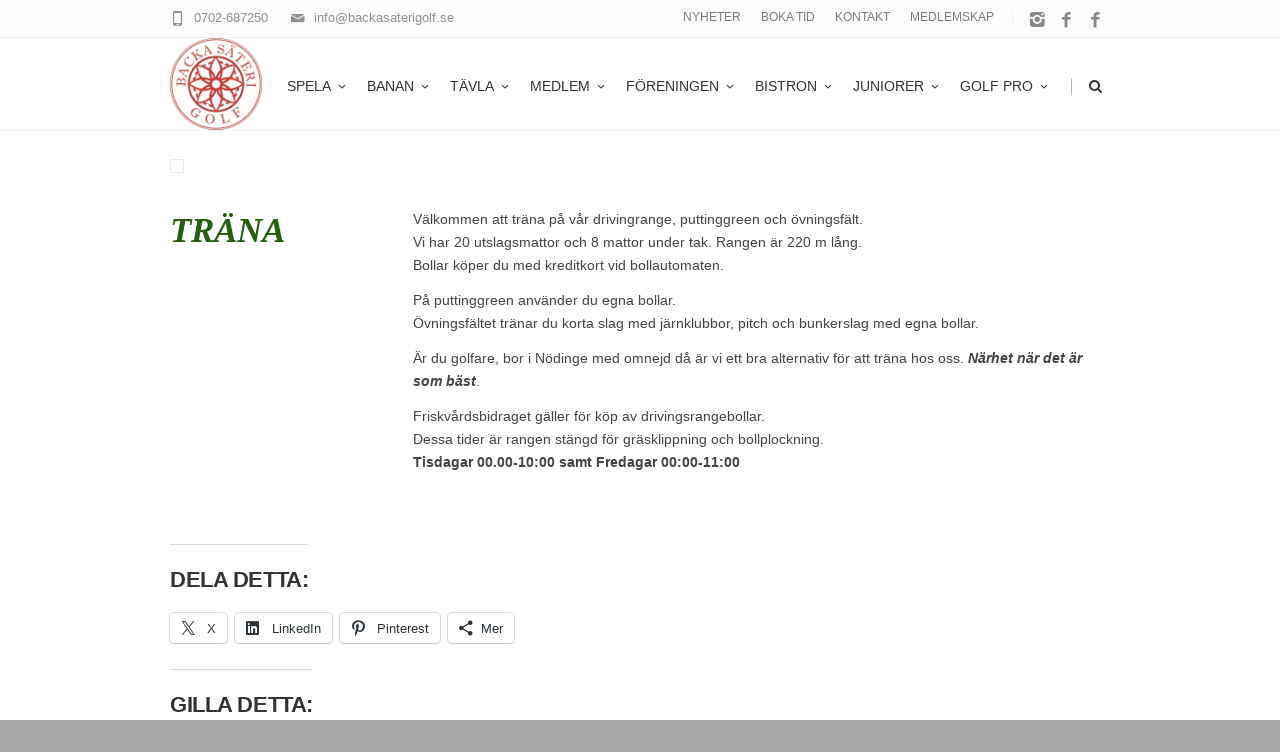

--- FILE ---
content_type: text/html; charset=UTF-8
request_url: https://backasaterigolf.se/spela/traningsomrade/
body_size: 12525
content:
<!DOCTYPE html>
<!--[if IE 7]>
<html class="ie ie7" lang="sv-SE">
<![endif]-->
<!--[if IE 8]>
<html class="ie ie8" lang="sv-SE">
<![endif]-->
<!--[if !(IE 7) | !(IE 8)  ]><!-->
<html lang="sv-SE">
<!--<![endif]-->
<head>

	<!-- Basic Page Needs
  ================================================== -->
	<meta charset="UTF-8">

	<!-- Mobile Specific Metas
	================================================== -->
			<meta name="viewport" content="width=device-width, initial-scale=1, maximum-scale=1">
		
	
		

	<title>TRÄNINGSOMRÅDE &#8211; Backa Säteri Golf</title>
<meta name='robots' content='max-image-preview:large' />
<link rel='dns-prefetch' href='//stats.wp.com' />
<link rel='dns-prefetch' href='//fonts.googleapis.com' />
<link rel='dns-prefetch' href='//use.fontawesome.com' />
<link rel='dns-prefetch' href='//widgets.wp.com' />
<link rel='dns-prefetch' href='//s0.wp.com' />
<link rel='dns-prefetch' href='//0.gravatar.com' />
<link rel='dns-prefetch' href='//1.gravatar.com' />
<link rel='dns-prefetch' href='//2.gravatar.com' />
<link rel='preconnect' href='//i0.wp.com' />
<link rel='preconnect' href='//c0.wp.com' />
<link rel="alternate" type="application/rss+xml" title="Backa Säteri Golf &raquo; Webbflöde" href="https://backasaterigolf.se/feed/" />
<link rel="alternate" type="application/rss+xml" title="Backa Säteri Golf &raquo; Kommentarsflöde" href="https://backasaterigolf.se/comments/feed/" />
<link rel="alternate" title="oEmbed (JSON)" type="application/json+oembed" href="https://backasaterigolf.se/wp-json/oembed/1.0/embed?url=https%3A%2F%2Fbackasaterigolf.se%2Fspela%2Ftraningsomrade%2F" />
<link rel="alternate" title="oEmbed (XML)" type="text/xml+oembed" href="https://backasaterigolf.se/wp-json/oembed/1.0/embed?url=https%3A%2F%2Fbackasaterigolf.se%2Fspela%2Ftraningsomrade%2F&#038;format=xml" />
<style id='wp-img-auto-sizes-contain-inline-css' type='text/css'>
img:is([sizes=auto i],[sizes^="auto," i]){contain-intrinsic-size:3000px 1500px}
/*# sourceURL=wp-img-auto-sizes-contain-inline-css */
</style>
<style id='classic-theme-styles-inline-css' type='text/css'>
.wp-block-button__link{background-color:#32373c;border-radius:9999px;box-shadow:none;color:#fff;font-size:1.125em;padding:calc(.667em + 2px) calc(1.333em + 2px);text-decoration:none}.wp-block-file__button{background:#32373c;color:#fff}.wp-block-accordion-heading{margin:0}.wp-block-accordion-heading__toggle{background-color:inherit!important;color:inherit!important}.wp-block-accordion-heading__toggle:not(:focus-visible){outline:none}.wp-block-accordion-heading__toggle:focus,.wp-block-accordion-heading__toggle:hover{background-color:inherit!important;border:none;box-shadow:none;color:inherit;padding:var(--wp--preset--spacing--20,1em) 0;text-decoration:none}.wp-block-accordion-heading__toggle:focus-visible{outline:auto;outline-offset:0}
/*# sourceURL=https://backasaterigolf.se/wp-content/plugins/gutenberg/build/styles/block-library/classic.min.css */
</style>
<link rel='stylesheet' id='wpo_min-header-0-css' href='https://backasaterigolf.se/wp-content/cache/wpo-minify/1767352351/assets/wpo-minify-header-ceab1a29.min.css' type='text/css' media='all' />
<link rel='stylesheet' id='jetpack_likes-css' href='https://c0.wp.com/p/jetpack/15.4/modules/likes/style.css' type='text/css' media='all' />
<link rel='stylesheet' id='wpo_min-header-2-css' href='https://backasaterigolf.se/wp-content/cache/wpo-minify/1767352351/assets/wpo-minify-header-596a492b.min.css' type='text/css' media='all' />
<link rel='stylesheet' id='sharedaddy-css' href='https://c0.wp.com/p/jetpack/15.4/modules/sharedaddy/sharing.css' type='text/css' media='all' />
<link rel='stylesheet' id='social-logos-css' href='https://c0.wp.com/p/jetpack/15.4/_inc/social-logos/social-logos.min.css' type='text/css' media='all' />
<script type="text/javascript" src="https://c0.wp.com/c/6.9/wp-includes/js/jquery/jquery.min.js" id="jquery-core-js"></script>
<script type="text/javascript" src="https://c0.wp.com/c/6.9/wp-includes/js/jquery/jquery-migrate.min.js" id="jquery-migrate-js"></script>
<script type="text/javascript" src="https://backasaterigolf.se/wp-content/cache/wpo-minify/1767352351/assets/wpo-minify-header-cb6b1012.min.js" id="wpo_min-header-0-js"></script>
<script type="text/javascript" id="wpo_min-header-3-js-extra">
/* <![CDATA[ */
var lvca_settings = {"mobile_width":"780","custom_css":""};
var bocJSParams = {"boc_is_mobile_device":"","boc_theme_url":"https://backasaterigolf.se/wp-content/themes/fortuna","header_height":"92","sticky_header":"1","submenu_arrow_effect":"1","mm_bordered_columns":"1","transparent_header":"0","fixed_footer":"0","boc_submenu_animation_effect":"sub_fade_in"};
//# sourceURL=wpo_min-header-3-js-extra
/* ]]> */
</script>
<script type="text/javascript" src="https://backasaterigolf.se/wp-content/cache/wpo-minify/1767352351/assets/wpo-minify-header-92e4c214.min.js" id="wpo_min-header-3-js"></script>
<script></script><link rel="https://api.w.org/" href="https://backasaterigolf.se/wp-json/" /><link rel="alternate" title="JSON" type="application/json" href="https://backasaterigolf.se/wp-json/wp/v2/pages/104" /><link rel="EditURI" type="application/rsd+xml" title="RSD" href="https://backasaterigolf.se/xmlrpc.php?rsd" />
<meta name="generator" content="WordPress 6.9" />
<link rel="canonical" href="https://backasaterigolf.se/spela/traningsomrade/" />
<link rel='shortlink' href='https://backasaterigolf.se/?p=104' />
        <script type="text/javascript">
            (function () {
                window.lvca_fs = {can_use_premium_code: false};
            })();
        </script>
        	<style>img#wpstats{display:none}</style>
		<meta name="generator" content="Powered by WPBakery Page Builder - drag and drop page builder for WordPress."/>
<meta name="generator" content="Powered by Slider Revolution 6.7.40 - responsive, Mobile-Friendly Slider Plugin for WordPress with comfortable drag and drop interface." />

<!-- Jetpack Open Graph Tags -->
<meta property="og:type" content="article" />
<meta property="og:title" content="TRÄNINGSOMRÅDE" />
<meta property="og:url" content="https://backasaterigolf.se/spela/traningsomrade/" />
<meta property="og:description" content="Besök inlägget om du vill veta mer." />
<meta property="article:published_time" content="2021-06-17T01:52:53+00:00" />
<meta property="article:modified_time" content="2025-04-19T09:59:19+00:00" />
<meta property="og:site_name" content="Backa Säteri Golf" />
<meta property="og:image" content="https://i0.wp.com/backasaterigolf.se/wp-content/uploads/2021/10/BSG-logo-e1636143813502.jpg?fit=200%2C200&#038;ssl=1" />
<meta property="og:image:width" content="200" />
<meta property="og:image:height" content="200" />
<meta property="og:image:alt" content="" />
<meta property="og:locale" content="sv_SE" />
<meta name="twitter:text:title" content="TRÄNINGSOMRÅDE" />
<meta name="twitter:image" content="https://i0.wp.com/backasaterigolf.se/wp-content/uploads/2021/10/BackaSaterGolflogga.webb_.transp-56px.jpg?fit=54%2C54&amp;ssl=1" />
<meta name="twitter:card" content="summary" />
<meta name="twitter:description" content="Besök inlägget om du vill veta mer." />

<!-- End Jetpack Open Graph Tags -->
<link rel="icon" href="https://i0.wp.com/backasaterigolf.se/wp-content/uploads/2021/10/BackaSaterGolflogga.webb_.transp-56px.jpg?fit=32%2C32&#038;ssl=1" sizes="32x32" />
<link rel="icon" href="https://i0.wp.com/backasaterigolf.se/wp-content/uploads/2021/10/BackaSaterGolflogga.webb_.transp-56px.jpg?fit=54%2C54&#038;ssl=1" sizes="192x192" />
<link rel="apple-touch-icon" href="https://i0.wp.com/backasaterigolf.se/wp-content/uploads/2021/10/BackaSaterGolflogga.webb_.transp-56px.jpg?fit=54%2C54&#038;ssl=1" />
<meta name="msapplication-TileImage" content="https://i0.wp.com/backasaterigolf.se/wp-content/uploads/2021/10/BackaSaterGolflogga.webb_.transp-56px.jpg?fit=54%2C54&#038;ssl=1" />
<script data-jetpack-boost="ignore">function setREVStartSize(e){
			//window.requestAnimationFrame(function() {
				window.RSIW = window.RSIW===undefined ? window.innerWidth : window.RSIW;
				window.RSIH = window.RSIH===undefined ? window.innerHeight : window.RSIH;
				try {
					var pw = document.getElementById(e.c).parentNode.offsetWidth,
						newh;
					pw = pw===0 || isNaN(pw) || (e.l=="fullwidth" || e.layout=="fullwidth") ? window.RSIW : pw;
					e.tabw = e.tabw===undefined ? 0 : parseInt(e.tabw);
					e.thumbw = e.thumbw===undefined ? 0 : parseInt(e.thumbw);
					e.tabh = e.tabh===undefined ? 0 : parseInt(e.tabh);
					e.thumbh = e.thumbh===undefined ? 0 : parseInt(e.thumbh);
					e.tabhide = e.tabhide===undefined ? 0 : parseInt(e.tabhide);
					e.thumbhide = e.thumbhide===undefined ? 0 : parseInt(e.thumbhide);
					e.mh = e.mh===undefined || e.mh=="" || e.mh==="auto" ? 0 : parseInt(e.mh,0);
					if(e.layout==="fullscreen" || e.l==="fullscreen")
						newh = Math.max(e.mh,window.RSIH);
					else{
						e.gw = Array.isArray(e.gw) ? e.gw : [e.gw];
						for (var i in e.rl) if (e.gw[i]===undefined || e.gw[i]===0) e.gw[i] = e.gw[i-1];
						e.gh = e.el===undefined || e.el==="" || (Array.isArray(e.el) && e.el.length==0)? e.gh : e.el;
						e.gh = Array.isArray(e.gh) ? e.gh : [e.gh];
						for (var i in e.rl) if (e.gh[i]===undefined || e.gh[i]===0) e.gh[i] = e.gh[i-1];
											
						var nl = new Array(e.rl.length),
							ix = 0,
							sl;
						e.tabw = e.tabhide>=pw ? 0 : e.tabw;
						e.thumbw = e.thumbhide>=pw ? 0 : e.thumbw;
						e.tabh = e.tabhide>=pw ? 0 : e.tabh;
						e.thumbh = e.thumbhide>=pw ? 0 : e.thumbh;
						for (var i in e.rl) nl[i] = e.rl[i]<window.RSIW ? 0 : e.rl[i];
						sl = nl[0];
						for (var i in nl) if (sl>nl[i] && nl[i]>0) { sl = nl[i]; ix=i;}
						var m = pw>(e.gw[ix]+e.tabw+e.thumbw) ? 1 : (pw-(e.tabw+e.thumbw)) / (e.gw[ix]);
						newh =  (e.gh[ix] * m) + (e.tabh + e.thumbh);
					}
					var el = document.getElementById(e.c);
					if (el!==null && el) el.style.height = newh+"px";
					el = document.getElementById(e.c+"_wrapper");
					if (el!==null && el) {
						el.style.height = newh+"px";
						el.style.display = "block";
					}
				} catch(e){
					console.log("Failure at Presize of Slider:" + e)
				}
			//});
		  };</script>
		<style type="text/css" id="wp-custom-css">
			./* Back to top */
back-to-top {
  text-align: center;
  margin-bottom: 1rem;
  font-size: 0.9rem;
  cursor: pointer;
  opacity: 0.8;
  padding: 0.5rem 0;
}

.back-to-top:hover {
  opacity: 1;
}

/* Hero section */
.hero-section {
  background-image: url("https://backasaterigolf.se/wp-content/uploads/2025/12/Sateriet-vinte.gif");
  background-size: cover;
  background-position: center;
  width: 100%;
  height: 500px;
  position: relative;
}

/* Mobilanpassning – medlemskap */
@media (max-width: 768px) {

  .membership-inner {
    gap: 1rem !important;
  }

  .membership-image {
    margin: 0 !important;
    padding: 0 !important;
  }

  .membership-image img {
    max-height: 260px;
    object-fit: cover;
  }

  .membership-text {
    margin-top: 0 !important;
  }
}

/* Tajtare mobilversion */
@media (max-width: 768px) {

  .membership-inner {
    gap: 0.5rem !important;
    padding: 0 !important;
  }

  .membership-image {
    margin: 0 !important;
    padding: 0 !important;
  }

  .membership-image img {
    max-height: 200px !important;
    object-fit: cover;
    border-radius: 6px;
  }

  .membership-text {
    margin: 0 !important;
    padding: 0 !important;
  }

  .membership-text h2 {
    font-size: 1.4rem !important;
    margin-bottom: 0.4rem !important;
  }

  .membership-text p {
    margin-bottom: 0.6rem !important;
    line-height: 1.45 !important;
    font-size: 0.95rem !important;
  }

  .membership-table th,
  .membership-table td {
    padding: 0.4rem 0.5rem !important;
    font-size: 0.9rem !important;
  }

  .membership-table {
    margin-bottom: 0.5rem !important;
  }

  .membership-cta {
    padding: 0.6rem 1.2rem !important;
    font-size: 0.95rem !important;
    margin-top: 0.5rem !important;
  }
}

/* ================================
   BACKA SÄTERI – STORYTELLING STYLE
   ================================ */

.backa-story {
  max-width: 900px;
  margin: 0 auto;
  padding: 3rem 1.5rem;
  font-family: "Georgia", serif;
  color: #2f2f2f;
  line-height: 1.7;
}

.backa-story h1,
.backa-story h2,
.backa-story h3 {
  font-family: "Georgia", serif;
  font-weight: 600;
  color: #234f32;
  margin-bottom: 1rem;
}

.backa-story.hero h1 {
  font-size: 2.4rem;
  margin-bottom: 0.5rem;
}

.backa-story.hero h3 {
  font-size: 1.4rem;
  color: #3a6b4b;
  font-weight: 400;
  margin-bottom: 1.5rem;
}

.backa-story p {
  font-size: 1.1rem;
  margin-bottom: 1.5rem;
}

.cta-buttons {
  margin-top: 2rem;
  display: flex;
  gap: 1rem;
  flex-wrap: wrap;
}

.cta-btn {
  background-color: #234f32;
  color: #ffffff;
  padding: 0.8rem 1.6rem;
  border-radius: 6px;
  text-decoration: none;
  font-size: 1rem;
  transition: background-color 0.3s ease, transform 0.2s ease;
}

.cta-btn:hover {
  background-color: #1b3f28;
  transform: translateY(-2px);
}

.backa-story.feeling,
.backa-story.partners {
  background: #f7f7f7;
  border-radius: 10px;
  padding: 3rem 2rem;
}

.backa-story.ending {
  text-align: center;
}

/* Mobilanpassning – storytelling */
@media (max-width: 768px) {
  .backa-story {
    padding: 2rem 1rem;
  }

  .backa-story.hero h1 {
    font-size: 2rem;
  }

  .cta-buttons {
    justify-content: center;
  }
}

/* ================================
   VINRÖD FOOTER
   ================================ */

#footer {
  background-color: #7A1E2C !important;
  color: #ffffff !important;
}

#footer.light {
  background-color: #7A1E2C !important;
}

#footer a {
  color: #ffffff !important;
}

#footer a:hover {
  color: #f2d6db !important;
}

#footer:before {
  background: none !important;
}
/* Större rubriker i footern */
#footer h1 {
    font-size: 1.8rem !important;
}

#footer h2 {
    font-size: 1.5rem !important;
}

#footer h3 {
    font-size: 1.3rem !important;
}

#footer h4,
#footer h5,
#footer h6 {
    font-size: 1.15rem !important;
}
/* Rubriker i footern – vita */
#footer h1,
#footer h2,
#footer h3,
#footer h4,
#footer h5,
#footer h6 {
    color: #ffffff !important;
}
#footer img {
    border-radius: 50% !important; /* gör bilden rund */
    background: transparent !important; /* tar bort vit bakgrund */
}
/* Enhetliga rubrikstorlekar */
h1 {
    font-size: 2.2rem !important;
    font-weight: 600 !important;
}

h2 {
    font-size: 1.7rem !important;
    font-weight: 600 !important;
}

h3 {
    font-size: 1.35rem !important;
    font-weight: 600 !important;
}
/* Centrera Backa Säteri-rubriken */
.backa-story.hero h1 {
    text-align: center !important;
}

/* Centrera underrubriken också */
.backa-story.hero h3 {
    text-align: center !important;
}
/* Sponsor-rad längst ned i footern */
.footer-sponsors {
    width: 100%;
    text-align: center;
    padding: 1.8rem 0;
    background-color: #7A1E2C; /* samma vinröda som footern */
    border-top: 1px solid rgba(255,255,255,0.25);
    display: flex;
    flex-wrap: wrap;
    justify-content: center;
    gap: 1.4rem 2rem;
}

.footer-sponsors img {
    height: 48px;
    width: auto;
    filter: brightness(1.1);
    transition: transform 0.2s ease, filter 0.2s ease;
}

.footer-sponsors img:hover {
    transform: scale(1.07);
    filter: brightness(1.25);
}

@media (max-width: 600px) {
    .footer-sponsors img {
        height: 34px;
    }
}
		</style>
		<noscript><style> .wpb_animate_when_almost_visible { opacity: 1; }</style></noscript>	
	
<style id='wp-block-paragraph-inline-css' type='text/css'>
.is-small-text{font-size:.875em}.is-regular-text{font-size:1em}.is-large-text{font-size:2.25em}.is-larger-text{font-size:3em}.has-drop-cap:not(:focus):first-letter{float:left;font-size:8.4em;font-style:normal;font-weight:100;line-height:.68;margin:.05em .1em 0 0;text-transform:uppercase}body.rtl .has-drop-cap:not(:focus):first-letter{float:none;margin-left:.1em}p.has-drop-cap.has-background{overflow:hidden}:root :where(p.has-background){padding:1.25em 2.375em}:where(p.has-text-color:not(.has-link-color)) a{color:inherit}p.has-text-align-left[style*="writing-mode:vertical-lr"],p.has-text-align-right[style*="writing-mode:vertical-rl"]{rotate:180deg}
/*# sourceURL=https://backasaterigolf.se/wp-content/plugins/gutenberg/build/styles/block-library/paragraph/style.min.css */
</style>
<style id='global-styles-inline-css' type='text/css'>
:root{--wp--preset--aspect-ratio--square: 1;--wp--preset--aspect-ratio--4-3: 4/3;--wp--preset--aspect-ratio--3-4: 3/4;--wp--preset--aspect-ratio--3-2: 3/2;--wp--preset--aspect-ratio--2-3: 2/3;--wp--preset--aspect-ratio--16-9: 16/9;--wp--preset--aspect-ratio--9-16: 9/16;--wp--preset--color--black: #000000;--wp--preset--color--cyan-bluish-gray: #abb8c3;--wp--preset--color--white: #ffffff;--wp--preset--color--pale-pink: #f78da7;--wp--preset--color--vivid-red: #cf2e2e;--wp--preset--color--luminous-vivid-orange: #ff6900;--wp--preset--color--luminous-vivid-amber: #fcb900;--wp--preset--color--light-green-cyan: #7bdcb5;--wp--preset--color--vivid-green-cyan: #00d084;--wp--preset--color--pale-cyan-blue: #8ed1fc;--wp--preset--color--vivid-cyan-blue: #0693e3;--wp--preset--color--vivid-purple: #9b51e0;--wp--preset--gradient--vivid-cyan-blue-to-vivid-purple: linear-gradient(135deg,rgb(6,147,227) 0%,rgb(155,81,224) 100%);--wp--preset--gradient--light-green-cyan-to-vivid-green-cyan: linear-gradient(135deg,rgb(122,220,180) 0%,rgb(0,208,130) 100%);--wp--preset--gradient--luminous-vivid-amber-to-luminous-vivid-orange: linear-gradient(135deg,rgb(252,185,0) 0%,rgb(255,105,0) 100%);--wp--preset--gradient--luminous-vivid-orange-to-vivid-red: linear-gradient(135deg,rgb(255,105,0) 0%,rgb(207,46,46) 100%);--wp--preset--gradient--very-light-gray-to-cyan-bluish-gray: linear-gradient(135deg,rgb(238,238,238) 0%,rgb(169,184,195) 100%);--wp--preset--gradient--cool-to-warm-spectrum: linear-gradient(135deg,rgb(74,234,220) 0%,rgb(151,120,209) 20%,rgb(207,42,186) 40%,rgb(238,44,130) 60%,rgb(251,105,98) 80%,rgb(254,248,76) 100%);--wp--preset--gradient--blush-light-purple: linear-gradient(135deg,rgb(255,206,236) 0%,rgb(152,150,240) 100%);--wp--preset--gradient--blush-bordeaux: linear-gradient(135deg,rgb(254,205,165) 0%,rgb(254,45,45) 50%,rgb(107,0,62) 100%);--wp--preset--gradient--luminous-dusk: linear-gradient(135deg,rgb(255,203,112) 0%,rgb(199,81,192) 50%,rgb(65,88,208) 100%);--wp--preset--gradient--pale-ocean: linear-gradient(135deg,rgb(255,245,203) 0%,rgb(182,227,212) 50%,rgb(51,167,181) 100%);--wp--preset--gradient--electric-grass: linear-gradient(135deg,rgb(202,248,128) 0%,rgb(113,206,126) 100%);--wp--preset--gradient--midnight: linear-gradient(135deg,rgb(2,3,129) 0%,rgb(40,116,252) 100%);--wp--preset--font-size--small: 13px;--wp--preset--font-size--medium: 20px;--wp--preset--font-size--large: 36px;--wp--preset--font-size--x-large: 42px;--wp--preset--spacing--20: 0.44rem;--wp--preset--spacing--30: 0.67rem;--wp--preset--spacing--40: 1rem;--wp--preset--spacing--50: 1.5rem;--wp--preset--spacing--60: 2.25rem;--wp--preset--spacing--70: 3.38rem;--wp--preset--spacing--80: 5.06rem;--wp--preset--shadow--natural: 6px 6px 9px rgba(0, 0, 0, 0.2);--wp--preset--shadow--deep: 12px 12px 50px rgba(0, 0, 0, 0.4);--wp--preset--shadow--sharp: 6px 6px 0px rgba(0, 0, 0, 0.2);--wp--preset--shadow--outlined: 6px 6px 0px -3px rgb(255, 255, 255), 6px 6px rgb(0, 0, 0);--wp--preset--shadow--crisp: 6px 6px 0px rgb(0, 0, 0);}:where(body) { margin: 0; }:where(.is-layout-flex){gap: 0.5em;}:where(.is-layout-grid){gap: 0.5em;}body .is-layout-flex{display: flex;}.is-layout-flex{flex-wrap: wrap;align-items: center;}.is-layout-flex > :is(*, div){margin: 0;}body .is-layout-grid{display: grid;}.is-layout-grid > :is(*, div){margin: 0;}body{padding-top: 0px;padding-right: 0px;padding-bottom: 0px;padding-left: 0px;}a:where(:not(.wp-element-button)){text-decoration: underline;}:root :where(.wp-element-button, .wp-block-button__link){background-color: #32373c;border-width: 0;color: #fff;font-family: inherit;font-size: inherit;font-style: inherit;font-weight: inherit;letter-spacing: inherit;line-height: inherit;padding-top: calc(0.667em + 2px);padding-right: calc(1.333em + 2px);padding-bottom: calc(0.667em + 2px);padding-left: calc(1.333em + 2px);text-decoration: none;text-transform: inherit;}.has-black-color{color: var(--wp--preset--color--black) !important;}.has-cyan-bluish-gray-color{color: var(--wp--preset--color--cyan-bluish-gray) !important;}.has-white-color{color: var(--wp--preset--color--white) !important;}.has-pale-pink-color{color: var(--wp--preset--color--pale-pink) !important;}.has-vivid-red-color{color: var(--wp--preset--color--vivid-red) !important;}.has-luminous-vivid-orange-color{color: var(--wp--preset--color--luminous-vivid-orange) !important;}.has-luminous-vivid-amber-color{color: var(--wp--preset--color--luminous-vivid-amber) !important;}.has-light-green-cyan-color{color: var(--wp--preset--color--light-green-cyan) !important;}.has-vivid-green-cyan-color{color: var(--wp--preset--color--vivid-green-cyan) !important;}.has-pale-cyan-blue-color{color: var(--wp--preset--color--pale-cyan-blue) !important;}.has-vivid-cyan-blue-color{color: var(--wp--preset--color--vivid-cyan-blue) !important;}.has-vivid-purple-color{color: var(--wp--preset--color--vivid-purple) !important;}.has-black-background-color{background-color: var(--wp--preset--color--black) !important;}.has-cyan-bluish-gray-background-color{background-color: var(--wp--preset--color--cyan-bluish-gray) !important;}.has-white-background-color{background-color: var(--wp--preset--color--white) !important;}.has-pale-pink-background-color{background-color: var(--wp--preset--color--pale-pink) !important;}.has-vivid-red-background-color{background-color: var(--wp--preset--color--vivid-red) !important;}.has-luminous-vivid-orange-background-color{background-color: var(--wp--preset--color--luminous-vivid-orange) !important;}.has-luminous-vivid-amber-background-color{background-color: var(--wp--preset--color--luminous-vivid-amber) !important;}.has-light-green-cyan-background-color{background-color: var(--wp--preset--color--light-green-cyan) !important;}.has-vivid-green-cyan-background-color{background-color: var(--wp--preset--color--vivid-green-cyan) !important;}.has-pale-cyan-blue-background-color{background-color: var(--wp--preset--color--pale-cyan-blue) !important;}.has-vivid-cyan-blue-background-color{background-color: var(--wp--preset--color--vivid-cyan-blue) !important;}.has-vivid-purple-background-color{background-color: var(--wp--preset--color--vivid-purple) !important;}.has-black-border-color{border-color: var(--wp--preset--color--black) !important;}.has-cyan-bluish-gray-border-color{border-color: var(--wp--preset--color--cyan-bluish-gray) !important;}.has-white-border-color{border-color: var(--wp--preset--color--white) !important;}.has-pale-pink-border-color{border-color: var(--wp--preset--color--pale-pink) !important;}.has-vivid-red-border-color{border-color: var(--wp--preset--color--vivid-red) !important;}.has-luminous-vivid-orange-border-color{border-color: var(--wp--preset--color--luminous-vivid-orange) !important;}.has-luminous-vivid-amber-border-color{border-color: var(--wp--preset--color--luminous-vivid-amber) !important;}.has-light-green-cyan-border-color{border-color: var(--wp--preset--color--light-green-cyan) !important;}.has-vivid-green-cyan-border-color{border-color: var(--wp--preset--color--vivid-green-cyan) !important;}.has-pale-cyan-blue-border-color{border-color: var(--wp--preset--color--pale-cyan-blue) !important;}.has-vivid-cyan-blue-border-color{border-color: var(--wp--preset--color--vivid-cyan-blue) !important;}.has-vivid-purple-border-color{border-color: var(--wp--preset--color--vivid-purple) !important;}.has-vivid-cyan-blue-to-vivid-purple-gradient-background{background: var(--wp--preset--gradient--vivid-cyan-blue-to-vivid-purple) !important;}.has-light-green-cyan-to-vivid-green-cyan-gradient-background{background: var(--wp--preset--gradient--light-green-cyan-to-vivid-green-cyan) !important;}.has-luminous-vivid-amber-to-luminous-vivid-orange-gradient-background{background: var(--wp--preset--gradient--luminous-vivid-amber-to-luminous-vivid-orange) !important;}.has-luminous-vivid-orange-to-vivid-red-gradient-background{background: var(--wp--preset--gradient--luminous-vivid-orange-to-vivid-red) !important;}.has-very-light-gray-to-cyan-bluish-gray-gradient-background{background: var(--wp--preset--gradient--very-light-gray-to-cyan-bluish-gray) !important;}.has-cool-to-warm-spectrum-gradient-background{background: var(--wp--preset--gradient--cool-to-warm-spectrum) !important;}.has-blush-light-purple-gradient-background{background: var(--wp--preset--gradient--blush-light-purple) !important;}.has-blush-bordeaux-gradient-background{background: var(--wp--preset--gradient--blush-bordeaux) !important;}.has-luminous-dusk-gradient-background{background: var(--wp--preset--gradient--luminous-dusk) !important;}.has-pale-ocean-gradient-background{background: var(--wp--preset--gradient--pale-ocean) !important;}.has-electric-grass-gradient-background{background: var(--wp--preset--gradient--electric-grass) !important;}.has-midnight-gradient-background{background: var(--wp--preset--gradient--midnight) !important;}.has-small-font-size{font-size: var(--wp--preset--font-size--small) !important;}.has-medium-font-size{font-size: var(--wp--preset--font-size--medium) !important;}.has-large-font-size{font-size: var(--wp--preset--font-size--large) !important;}.has-x-large-font-size{font-size: var(--wp--preset--font-size--x-large) !important;}
/*# sourceURL=global-styles-inline-css */
</style>
<link rel='stylesheet' id='wpo_min-footer-0-css' href='https://backasaterigolf.se/wp-content/cache/wpo-minify/1767352351/assets/wpo-minify-footer-663811e6.min.css' type='text/css' media='all' />
</head>

<body class="wp-singular page-template-default page page-id-104 page-child parent-pageid-61 wp-custom-logo wp-theme-fortuna mme mega_main_extensions-1-0-4 wpb-js-composer js-comp-ver-8.7.2 vc_responsive" data-burst_id="104" data-burst_type="page">
	
	

	
	
  <!-- Page Wrapper::START -->
  <div id="wrapper" class="full_width_wrapper page_title_bgr custom_bgr responsive ">
  
	<!-- Header::START -->
		
	<header id= "header" 
			class= "has_subheader 
										sticky_header					">
		
		
				<!-- SubHeader -->
		<div class="full_header">
			<div id="subheader" class="container">	
				<div class="section">
						
								
						<div class="header_contacts ">
															<div class="header_contact_item"><span class="icon icon-mail2"></span> info@backasaterigolf.se</div>
								
															<div class="header_contact_item"><span class="icon icon-mobile3"></span> 0702-687250</div>
													</div>
						
					<a target='_blank' 
										href='' 
										class='header_soc_icon'
										
										title=''>
										<span class='icon icon-facebook3'></span></a><a target='_blank' 
										href='https://www.facebook.com/BackaSateriGolf' 
										class='header_soc_icon'
										
										title='https://www.facebook.com/BackaSateriGolf'>
										<span class='icon icon-facebook3'></span></a><a target='_blank' 
										href='https://www.instagram.com/backasaterigolf/' 
										class='header_soc_icon'
										
										title='Instagram'>
										<span class='icon icon-instagram2'></span></a>					
					<div id="subheader_menu" class="menu-toppmeny-container"><ul><li id="menu-item-5545" class="menu-item menu-item-type-post_type menu-item-object-page menu-item-5545"><a href="https://backasaterigolf.se/blogg/">NYHETER</a></li>
<li id="menu-item-5325" class="menu-item menu-item-type-post_type menu-item-object-page menu-item-5325"><a href="https://backasaterigolf.se/boka/tidbokning/">BOKA TID</a></li>
<li id="menu-item-9414" class="menu-item menu-item-type-post_type menu-item-object-page menu-item-9414"><a href="https://backasaterigolf.se/kontakt/">KONTAKT</a></li>
<li id="menu-item-9415" class="menu-item menu-item-type-post_type menu-item-object-page menu-item-9415"><a href="https://backasaterigolf.se/medlem/medlemskap/">MEDLEMSKAP</a></li>
</ul></div>
					
				</div>	
			</div>	
		</div>
				
		
		<div class="rel_pos">
		
			<div class="container">
			
				<div class="section rel_pos ">
			
											
					<div id="logo">
											<div class='logo_img '>
								<a href="https://backasaterigolf.se/" title="Backa Säteri Golf" rel="home">
									<img src="https://backasaterigolf.se/wp-content/uploads/2021/11/200x200-logga-.gif" alt="Backa Säteri Golf"/>
																	</a>
							</div>
								
					</div>

					<div id="mobile_menu_toggler">
					  <div id="m_nav_menu" class="m_nav">
						<div class="m_nav_ham button_closed" id="m_ham_1"></div>
						<div class="m_nav_ham button_closed" id="m_ham_2"></div>
						<div class="m_nav_ham button_closed" id="m_ham_3"></div>
					  </div>
					</div>

				
					<div class="custom_menu_1 main_menu_underline_effect">	
					<div id="menu" class="menu-huudmeny-container"><ul><li id="menu-item-9323" class="menu-item menu-item-type-post_type menu-item-object-page menu-item-has-children menu-item-9323"><a href="https://backasaterigolf.se/boka/">SPELA<span></span></a>
<ul class="sub-menu">
	<li id="menu-item-9367" class="menu-item menu-item-type-post_type menu-item-object-page menu-item-9367"><a href="https://backasaterigolf.se/boka/tidbokning/">TIDBOKNING</a></li>
	<li id="menu-item-9364" class="menu-item menu-item-type-post_type menu-item-object-page menu-item-9364"><a href="https://backasaterigolf.se/boka/greeenfee-bokningsregler/">GREEENFEE/BOKNINGSREGLER</a></li>
	<li id="menu-item-9362" class="menu-item menu-item-type-post_type menu-item-object-page menu-item-9362"><a href="https://backasaterigolf.se/boka/gastinformation/">GÄSTINFORMATION</a></li>
	<li id="menu-item-9363" class="menu-item menu-item-type-post_type menu-item-object-page menu-item-9363"><a href="https://backasaterigolf.se/boka/golfbil-vagn/">GOLFBIL &#038; VAGN</a></li>
</ul>
</li>
<li id="menu-item-9357" class="menu-item menu-item-type-post_type menu-item-object-page current-page-ancestor menu-item-has-children menu-item-9357"><a href="https://backasaterigolf.se/spela/">BANAN<span></span></a>
<ul class="sub-menu">
	<li id="menu-item-9358" class="menu-item menu-item-type-post_type menu-item-object-page menu-item-9358"><a href="https://backasaterigolf.se/spela/banguide/">BANGUIDE</a></li>
	<li id="menu-item-9370" class="menu-item menu-item-type-post_type menu-item-object-page menu-item-9370"><a href="https://backasaterigolf.se/spela/scorekort-sloptabell/">SLOPTABELL &#038; SLOPKALKYLATOR</a></li>
	<li id="menu-item-9360" class="menu-item menu-item-type-post_type menu-item-object-page menu-item-9360"><a href="https://backasaterigolf.se/spela/lokala-regler/">LOKALA REGLER</a></li>
	<li id="menu-item-9359" class="menu-item menu-item-type-post_type menu-item-object-page menu-item-9359"><a href="https://backasaterigolf.se/spela/hole-in-one/">HOLE IN ONE</a></li>
	<li id="menu-item-9371" class="menu-item menu-item-type-post_type menu-item-object-page menu-item-9371"><a href="https://backasaterigolf.se/personal/">PERSONAL</a></li>
</ul>
</li>
<li id="menu-item-9325" class="menu-item menu-item-type-post_type menu-item-object-page menu-item-has-children menu-item-9325"><a href="https://backasaterigolf.se/tavla/">TÄVLA<span></span></a>
<ul class="sub-menu">
	<li id="menu-item-9324" class="menu-item menu-item-type-post_type menu-item-object-page menu-item-9324"><a href="https://backasaterigolf.se/tavla/tavlingar-i-git/">TÄVLINGSKALENDER, GIT</a></li>
	<li id="menu-item-9327" class="menu-item menu-item-type-post_type menu-item-object-page menu-item-9327"><a href="https://backasaterigolf.se/tavla/tavlingsinfo/">TÄVLINGSINFORMATION</a></li>
	<li id="menu-item-9335" class="menu-item menu-item-type-post_type menu-item-object-page menu-item-9335"><a href="https://backasaterigolf.se/kommitteer/damkommitten/">DAMER, TISDAGSGOLF</a></li>
	<li id="menu-item-9336" class="menu-item menu-item-type-post_type menu-item-object-page menu-item-9336"><a href="https://backasaterigolf.se/kommitteer/herrkommitten/">HERRAR, ONSDAGSGOLF</a></li>
	<li id="menu-item-9326" class="menu-item menu-item-type-post_type menu-item-object-page menu-item-9326"><a href="https://backasaterigolf.se/tavla/seriespel/">SERIESPEL</a></li>
	<li id="menu-item-9384" class="menu-item menu-item-type-post_type menu-item-object-page menu-item-9384"><a href="https://backasaterigolf.se/tavla/matchcup/matchcup-damer/">MATCHCUP 2025, Damer</a></li>
	<li id="menu-item-9385" class="menu-item menu-item-type-post_type menu-item-object-page menu-item-9385"><a href="https://backasaterigolf.se/tavla/matchcup/matchcup-herrar/">MATCHCUP 2025, Herrar</a></li>
	<li id="menu-item-9479" class="menu-item menu-item-type-post_type menu-item-object-page menu-item-9479"><a href="https://backasaterigolf.se/kommitteer/regel-hcp-kommitten/">DOMARE, REGEL &#038; HCP</a></li>
	<li id="menu-item-10418" class="menu-item menu-item-type-post_type menu-item-object-page menu-item-10418"><a href="https://backasaterigolf.se/bilder-fran-tavlingar/">BILDER FRÅN TÄVLINGAR</a></li>
	<li id="menu-item-9657" class="menu-item menu-item-type-post_type menu-item-object-page menu-item-9657"><a href="https://backasaterigolf.se/allsvenskan-i-golf/">ALLSVENSKAN I GOLF</a></li>
</ul>
</li>
<li id="menu-item-9343" class="menu-item menu-item-type-post_type menu-item-object-page menu-item-has-children menu-item-9343"><a href="https://backasaterigolf.se/medlem/">MEDLEM<span></span></a>
<ul class="sub-menu">
	<li id="menu-item-9348" class="menu-item menu-item-type-post_type menu-item-object-page menu-item-9348"><a href="https://backasaterigolf.se/medlem/ny-i-klubben/">NY I KLUBBEN</a></li>
	<li id="menu-item-9347" class="menu-item menu-item-type-post_type menu-item-object-page menu-item-9347"><a href="https://backasaterigolf.se/medlem/medlemskap/">MEDLEMSKAP/AVGIFTER</a></li>
	<li id="menu-item-9346" class="menu-item menu-item-type-post_type menu-item-object-page menu-item-9346"><a href="https://backasaterigolf.se/medlem/medlemsansokan/">MEDLEMSANANMÄLAN</a></li>
	<li id="menu-item-9344" class="menu-item menu-item-type-post_type menu-item-object-page menu-item-9344"><a href="https://backasaterigolf.se/medlem/betalning-arsavgift-2025/">BETALNING ÅRSAVGIFT 2026</a></li>
	<li id="menu-item-9345" class="menu-item menu-item-type-post_type menu-item-object-page menu-item-9345"><a href="https://backasaterigolf.se/medlem/friskvardsbidrag/">FRISKVÅRDSBIDRAG</a></li>
</ul>
</li>
<li id="menu-item-9331" class="menu-item menu-item-type-post_type menu-item-object-page menu-item-has-children menu-item-9331"><a href="https://backasaterigolf.se/foreningen/">FÖRENINGEN<span></span></a>
<ul class="sub-menu">
	<li id="menu-item-9328" class="menu-item menu-item-type-post_type menu-item-object-page menu-item-has-children menu-item-9328"><a href="https://backasaterigolf.se/organisation/">STYRELSE/ORGANISATION<span></span></a>
	<ul class="sub-menu">
		<li id="menu-item-9330" class="menu-item menu-item-type-post_type menu-item-object-page menu-item-9330"><a href="https://backasaterigolf.se/dokument/">DOKUMENT</a></li>
	</ul>
</li>
	<li id="menu-item-9332" class="menu-item menu-item-type-post_type menu-item-object-page menu-item-9332"><a href="https://backasaterigolf.se/ideella-krafter/">IDEELLA KRAFTER</a></li>
	<li id="menu-item-10703" class="menu-item menu-item-type-post_type menu-item-object-page menu-item-10703"><a href="https://backasaterigolf.se/backa-sateri-fran-1700-talet-till-2000-talet/">BACKA SÄTERI &#8211; FRÅN 1700-talet till 2000-talet</a></li>
	<li id="menu-item-9333" class="menu-item menu-item-type-post_type menu-item-object-page menu-item-9333"><a href="https://backasaterigolf.se/klubbmastare/">KLUBBMÄSTARE</a></li>
	<li id="menu-item-9375" class="menu-item menu-item-type-post_type menu-item-object-page menu-item-9375"><a href="https://backasaterigolf.se/kontakt/">KONTAKT</a></li>
</ul>
</li>
<li id="menu-item-9484" class="menu-item menu-item-type-post_type menu-item-object-page menu-item-has-children menu-item-9484"><a href="https://backasaterigolf.se/bistro/kansli/">BISTRON<span></span></a>
<ul class="sub-menu">
	<li id="menu-item-10438" class="menu-item menu-item-type-post_type menu-item-object-page menu-item-10438"><a href="https://backasaterigolf.se/bistro/event/">Event</a></li>
</ul>
</li>
<li id="menu-item-9349" class="menu-item menu-item-type-post_type menu-item-object-page menu-item-has-children menu-item-9349"><a href="https://backasaterigolf.se/juniorer/">JUNIORER<span></span></a>
<ul class="sub-menu">
	<li id="menu-item-9350" class="menu-item menu-item-type-post_type menu-item-object-page menu-item-9350"><a href="https://backasaterigolf.se/juniorer/samarbete/">GGF SAMARBETE</a></li>
	<li id="menu-item-9352" class="menu-item menu-item-type-post_type menu-item-object-page menu-item-9352"><a href="https://backasaterigolf.se/juniorer/juniorer-2025/">JUNIORER 2025</a></li>
	<li id="menu-item-9351" class="menu-item menu-item-type-post_type menu-item-object-page menu-item-9351"><a href="https://backasaterigolf.se/juniorer/juniorer-2024/">JUNIORER 2024</a></li>
</ul>
</li>
<li id="menu-item-9340" class="menu-item menu-item-type-post_type menu-item-object-page menu-item-has-children menu-item-9340"><a href="https://backasaterigolf.se/utbildning/">GOLF PRO<span></span></a>
<ul class="sub-menu">
	<li id="menu-item-9341" class="menu-item menu-item-type-post_type menu-item-object-page menu-item-9341"><a href="https://backasaterigolf.se/utbildning/kurs/">KURSER 2025</a></li>
	<li id="menu-item-9482" class="menu-item menu-item-type-post_type menu-item-object-page menu-item-9482"><a href="https://backasaterigolf.se/utbildning/lektioner/">LEKTIONER</a></li>
</ul>
</li>
<li class="boc_search_border"><a href="#">|</a></li><li class="boc_search_toggle_li"><a href="#" class="header_search_icon icon icon-search3"></a></li></ul></div>					</div>
					
					

		
				</div>
				
				
			<div id="boc_searchform_in_header" class="">
				<div class="container">
					<form method="get" action="https://backasaterigolf.se/" role="search" class="header_search_form"><input type="search" name="s" autocomplete="off" placeholder="Type then hit enter to search..." /><input type='hidden' name='post_type' id='post_type' value='product'/></form>
					<span id="boc_searchform_close" class="icon icon-close"></span>
				</div>
			</div>				
			
			
			</div>
		</div>

	
			
		<div id="mobile_menu">
			<ul><li class="menu-item menu-item-type-post_type menu-item-object-page menu-item-has-children menu-item-9323"><a href="https://backasaterigolf.se/boka/">SPELA<span></span></a>
<ul class="sub-menu">
	<li class="menu-item menu-item-type-post_type menu-item-object-page menu-item-9367"><a href="https://backasaterigolf.se/boka/tidbokning/">TIDBOKNING</a></li>
	<li class="menu-item menu-item-type-post_type menu-item-object-page menu-item-9364"><a href="https://backasaterigolf.se/boka/greeenfee-bokningsregler/">GREEENFEE/BOKNINGSREGLER</a></li>
	<li class="menu-item menu-item-type-post_type menu-item-object-page menu-item-9362"><a href="https://backasaterigolf.se/boka/gastinformation/">GÄSTINFORMATION</a></li>
	<li class="menu-item menu-item-type-post_type menu-item-object-page menu-item-9363"><a href="https://backasaterigolf.se/boka/golfbil-vagn/">GOLFBIL &#038; VAGN</a></li>
</ul>
</li>
<li class="menu-item menu-item-type-post_type menu-item-object-page current-page-ancestor menu-item-has-children menu-item-9357"><a href="https://backasaterigolf.se/spela/">BANAN<span></span></a>
<ul class="sub-menu">
	<li class="menu-item menu-item-type-post_type menu-item-object-page menu-item-9358"><a href="https://backasaterigolf.se/spela/banguide/">BANGUIDE</a></li>
	<li class="menu-item menu-item-type-post_type menu-item-object-page menu-item-9370"><a href="https://backasaterigolf.se/spela/scorekort-sloptabell/">SLOPTABELL &#038; SLOPKALKYLATOR</a></li>
	<li class="menu-item menu-item-type-post_type menu-item-object-page menu-item-9360"><a href="https://backasaterigolf.se/spela/lokala-regler/">LOKALA REGLER</a></li>
	<li class="menu-item menu-item-type-post_type menu-item-object-page menu-item-9359"><a href="https://backasaterigolf.se/spela/hole-in-one/">HOLE IN ONE</a></li>
	<li class="menu-item menu-item-type-post_type menu-item-object-page menu-item-9371"><a href="https://backasaterigolf.se/personal/">PERSONAL</a></li>
</ul>
</li>
<li class="menu-item menu-item-type-post_type menu-item-object-page menu-item-has-children menu-item-9325"><a href="https://backasaterigolf.se/tavla/">TÄVLA<span></span></a>
<ul class="sub-menu">
	<li class="menu-item menu-item-type-post_type menu-item-object-page menu-item-9324"><a href="https://backasaterigolf.se/tavla/tavlingar-i-git/">TÄVLINGSKALENDER, GIT</a></li>
	<li class="menu-item menu-item-type-post_type menu-item-object-page menu-item-9327"><a href="https://backasaterigolf.se/tavla/tavlingsinfo/">TÄVLINGSINFORMATION</a></li>
	<li class="menu-item menu-item-type-post_type menu-item-object-page menu-item-9335"><a href="https://backasaterigolf.se/kommitteer/damkommitten/">DAMER, TISDAGSGOLF</a></li>
	<li class="menu-item menu-item-type-post_type menu-item-object-page menu-item-9336"><a href="https://backasaterigolf.se/kommitteer/herrkommitten/">HERRAR, ONSDAGSGOLF</a></li>
	<li class="menu-item menu-item-type-post_type menu-item-object-page menu-item-9326"><a href="https://backasaterigolf.se/tavla/seriespel/">SERIESPEL</a></li>
	<li class="menu-item menu-item-type-post_type menu-item-object-page menu-item-9384"><a href="https://backasaterigolf.se/tavla/matchcup/matchcup-damer/">MATCHCUP 2025, Damer</a></li>
	<li class="menu-item menu-item-type-post_type menu-item-object-page menu-item-9385"><a href="https://backasaterigolf.se/tavla/matchcup/matchcup-herrar/">MATCHCUP 2025, Herrar</a></li>
	<li class="menu-item menu-item-type-post_type menu-item-object-page menu-item-9479"><a href="https://backasaterigolf.se/kommitteer/regel-hcp-kommitten/">DOMARE, REGEL &#038; HCP</a></li>
	<li class="menu-item menu-item-type-post_type menu-item-object-page menu-item-10418"><a href="https://backasaterigolf.se/bilder-fran-tavlingar/">BILDER FRÅN TÄVLINGAR</a></li>
	<li class="menu-item menu-item-type-post_type menu-item-object-page menu-item-9657"><a href="https://backasaterigolf.se/allsvenskan-i-golf/">ALLSVENSKAN I GOLF</a></li>
</ul>
</li>
<li class="menu-item menu-item-type-post_type menu-item-object-page menu-item-has-children menu-item-9343"><a href="https://backasaterigolf.se/medlem/">MEDLEM<span></span></a>
<ul class="sub-menu">
	<li class="menu-item menu-item-type-post_type menu-item-object-page menu-item-9348"><a href="https://backasaterigolf.se/medlem/ny-i-klubben/">NY I KLUBBEN</a></li>
	<li class="menu-item menu-item-type-post_type menu-item-object-page menu-item-9347"><a href="https://backasaterigolf.se/medlem/medlemskap/">MEDLEMSKAP/AVGIFTER</a></li>
	<li class="menu-item menu-item-type-post_type menu-item-object-page menu-item-9346"><a href="https://backasaterigolf.se/medlem/medlemsansokan/">MEDLEMSANANMÄLAN</a></li>
	<li class="menu-item menu-item-type-post_type menu-item-object-page menu-item-9344"><a href="https://backasaterigolf.se/medlem/betalning-arsavgift-2025/">BETALNING ÅRSAVGIFT 2026</a></li>
	<li class="menu-item menu-item-type-post_type menu-item-object-page menu-item-9345"><a href="https://backasaterigolf.se/medlem/friskvardsbidrag/">FRISKVÅRDSBIDRAG</a></li>
</ul>
</li>
<li class="menu-item menu-item-type-post_type menu-item-object-page menu-item-has-children menu-item-9331"><a href="https://backasaterigolf.se/foreningen/">FÖRENINGEN<span></span></a>
<ul class="sub-menu">
	<li class="menu-item menu-item-type-post_type menu-item-object-page menu-item-has-children menu-item-9328"><a href="https://backasaterigolf.se/organisation/">STYRELSE/ORGANISATION<span></span></a>
	<ul class="sub-menu">
		<li class="menu-item menu-item-type-post_type menu-item-object-page menu-item-9330"><a href="https://backasaterigolf.se/dokument/">DOKUMENT</a></li>
	</ul>
</li>
	<li class="menu-item menu-item-type-post_type menu-item-object-page menu-item-9332"><a href="https://backasaterigolf.se/ideella-krafter/">IDEELLA KRAFTER</a></li>
	<li class="menu-item menu-item-type-post_type menu-item-object-page menu-item-10703"><a href="https://backasaterigolf.se/backa-sateri-fran-1700-talet-till-2000-talet/">BACKA SÄTERI &#8211; FRÅN 1700-talet till 2000-talet</a></li>
	<li class="menu-item menu-item-type-post_type menu-item-object-page menu-item-9333"><a href="https://backasaterigolf.se/klubbmastare/">KLUBBMÄSTARE</a></li>
	<li class="menu-item menu-item-type-post_type menu-item-object-page menu-item-9375"><a href="https://backasaterigolf.se/kontakt/">KONTAKT</a></li>
</ul>
</li>
<li class="menu-item menu-item-type-post_type menu-item-object-page menu-item-has-children menu-item-9484"><a href="https://backasaterigolf.se/bistro/kansli/">BISTRON<span></span></a>
<ul class="sub-menu">
	<li class="menu-item menu-item-type-post_type menu-item-object-page menu-item-10438"><a href="https://backasaterigolf.se/bistro/event/">Event</a></li>
</ul>
</li>
<li class="menu-item menu-item-type-post_type menu-item-object-page menu-item-has-children menu-item-9349"><a href="https://backasaterigolf.se/juniorer/">JUNIORER<span></span></a>
<ul class="sub-menu">
	<li class="menu-item menu-item-type-post_type menu-item-object-page menu-item-9350"><a href="https://backasaterigolf.se/juniorer/samarbete/">GGF SAMARBETE</a></li>
	<li class="menu-item menu-item-type-post_type menu-item-object-page menu-item-9352"><a href="https://backasaterigolf.se/juniorer/juniorer-2025/">JUNIORER 2025</a></li>
	<li class="menu-item menu-item-type-post_type menu-item-object-page menu-item-9351"><a href="https://backasaterigolf.se/juniorer/juniorer-2024/">JUNIORER 2024</a></li>
</ul>
</li>
<li class="menu-item menu-item-type-post_type menu-item-object-page menu-item-has-children menu-item-9340"><a href="https://backasaterigolf.se/utbildning/">GOLF PRO<span></span></a>
<ul class="sub-menu">
	<li class="menu-item menu-item-type-post_type menu-item-object-page menu-item-9341"><a href="https://backasaterigolf.se/utbildning/kurs/">KURSER 2025</a></li>
	<li class="menu-item menu-item-type-post_type menu-item-object-page menu-item-9482"><a href="https://backasaterigolf.se/utbildning/lektioner/">LEKTIONER</a></li>
</ul>
</li>
<li class="boc_search_border"><a href="#">|</a></li><li class="boc_search_toggle_li"><a href="#" class="header_search_icon icon icon-search3"></a></li></ul>		</div>
	
	</header>
		<!-- Header::END -->
	
	<!-- Page content::START -->
	<div class="content_body">
	
	<div class="h20"></div>

	<!-- Page template :: START -->
	<div class="post-104 page type-page status-publish hentry" id="post-104" >
		<div class="container">
			<div class="section">
				<div class='post_content'>
								<div class="wpb-content-wrapper"><div class="vc_row wpb_row vc_row-fluid"><div class="wpb_column vc_column_container vc_col-sm-12"><div class="vc_column-inner"><div class="wpb_wrapper">
	<div  class="wpb_single_image wpb_content_element vc_align_left wpb_content_element">
		
		<figure class="wpb_wrapper vc_figure">
			<div class="vc_single_image-wrapper vc_box_outline  vc_box_border_grey"></div>
		</figure>
	</div>
</div></div></div></div><div class="vc_row wpb_row vc_row-fluid"><div class="wpb_column vc_column_container vc_col-sm-3"><div class="vc_column-inner"><div class="wpb_wrapper"><h1 class="boc_heading  al_left  boc_subheading "  style="margin-bottom: 20px;margin-top: 0px;color: #275e10;"><span>TRÄNA</span></h1></div></div></div><div class="wpb_column vc_column_container vc_col-sm-9"><div class="vc_column-inner"><div class="wpb_wrapper">
	<div class="wpb_text_column wpb_content_element" >
		<div class="wpb_wrapper">
			<p>Välkommen att träna på vår drivingrange, puttinggreen och övningsfält.<br />Vi har 20 utslagsmattor och 8 mattor under tak. Rangen är 220 m lång.<br />Bollar köper du med kreditkort vid bollautomaten.</p>
<p class="wp-block-paragraph">På puttinggreen använder du egna bollar.<br />Övningsfältet tränar du korta slag med järnklubbor, pitch och bunkerslag med egna bollar.</p>
<p>Är du golfare, bor i Nödinge med omnejd då är vi ett bra alternativ för att träna hos oss. <strong><em>Närhet när det är som bäst</em></strong>.</p>
<p>Friskvårdsbidraget gäller för köp av drivingsrangebollar.<br />Dessa tider är rangen stängd för gräsklippning och bollplockning.<br /><strong>Tisdagar 00.00-10:00 samt Fredagar 00:00-11:00</strong></p>
<p>&nbsp;</p>

		</div>
	</div>
</div></div></div></div></div><div class="sharedaddy sd-sharing-enabled"><div class="robots-nocontent sd-block sd-social sd-social-icon-text sd-sharing"><h3 class="sd-title">Dela detta:</h3><div class="sd-content"><ul><li class="share-twitter"><a rel="nofollow noopener noreferrer"
				data-shared="sharing-twitter-104"
				class="share-twitter sd-button share-icon"
				href="https://backasaterigolf.se/spela/traningsomrade/?share=twitter"
				target="_blank"
				aria-labelledby="sharing-twitter-104"
				>
				<span id="sharing-twitter-104" hidden>Klicka för att dela på X (Öppnas i ett nytt fönster)</span>
				<span>X</span>
			</a></li><li class="share-linkedin"><a rel="nofollow noopener noreferrer"
				data-shared="sharing-linkedin-104"
				class="share-linkedin sd-button share-icon"
				href="https://backasaterigolf.se/spela/traningsomrade/?share=linkedin"
				target="_blank"
				aria-labelledby="sharing-linkedin-104"
				>
				<span id="sharing-linkedin-104" hidden>Klicka för att dela via LinkedIn (Öppnas i ett nytt fönster)</span>
				<span>LinkedIn</span>
			</a></li><li class="share-pinterest"><a rel="nofollow noopener noreferrer"
				data-shared="sharing-pinterest-104"
				class="share-pinterest sd-button share-icon"
				href="https://backasaterigolf.se/spela/traningsomrade/?share=pinterest"
				target="_blank"
				aria-labelledby="sharing-pinterest-104"
				>
				<span id="sharing-pinterest-104" hidden>Klicka för att dela till Pinterest (Öppnas i ett nytt fönster)</span>
				<span>Pinterest</span>
			</a></li><li><a href="#" class="sharing-anchor sd-button share-more"><span>Mer</span></a></li><li class="share-end"></li></ul><div class="sharing-hidden"><div class="inner" style="display: none;"><ul><li class="share-facebook"><a rel="nofollow noopener noreferrer"
				data-shared="sharing-facebook-104"
				class="share-facebook sd-button share-icon"
				href="https://backasaterigolf.se/spela/traningsomrade/?share=facebook"
				target="_blank"
				aria-labelledby="sharing-facebook-104"
				>
				<span id="sharing-facebook-104" hidden>Klicka för att dela på Facebook (Öppnas i ett nytt fönster)</span>
				<span>Facebook</span>
			</a></li><li class="share-print"><a rel="nofollow noopener noreferrer"
				data-shared="sharing-print-104"
				class="share-print sd-button share-icon"
				href="https://backasaterigolf.se/spela/traningsomrade/#print?share=print"
				target="_blank"
				aria-labelledby="sharing-print-104"
				>
				<span id="sharing-print-104" hidden>Klicka för utskrift (Öppnas i ett nytt fönster)</span>
				<span>Skriv ut</span>
			</a></li><li class="share-end"></li></ul></div></div></div></div></div><div class='sharedaddy sd-block sd-like jetpack-likes-widget-wrapper jetpack-likes-widget-unloaded' id='like-post-wrapper-198486192-104-6970ba88d75ec' data-src='https://widgets.wp.com/likes/?ver=15.4#blog_id=198486192&amp;post_id=104&amp;origin=backasaterigolf.se&amp;obj_id=198486192-104-6970ba88d75ec' data-name='like-post-frame-198486192-104-6970ba88d75ec' data-title='Gilla eller reblogga'><h3 class="sd-title">Gilla detta:</h3><div class='likes-widget-placeholder post-likes-widget-placeholder' style='height: 55px;'><span class='button'><span>Gilla</span></span> <span class="loading">Laddar in …</span></div><span class='sd-text-color'></span><a class='sd-link-color'></a></div>												
								
				</div>			</div>
		</div>
	</div>
	<!-- Page template :: END -->	



	</div>
	<!-- Page content::END -->

		<!-- Footer::Start -->
		<div id="footer" class="footer_light" >
			

						
				<div class="container">	
					<div class="section">
				
					
						<div class="col span_1_of_4">
						<h3>BACKA SÄTERI GOLF</h3>			<div class="textwidget"><p><!-- Widget 1 – Logotyp + tagline --></p>
<div class="footer-col">
<p><a href="https://i0.wp.com/backasaterigolf.se/wp-content/uploads/2021/11/200x200-logga-.gif?ssl=1"><img decoding="async" data-recalc-dims="1" class="wp-image-5629 aligncenter" src="https://i0.wp.com/backasaterigolf.se/wp-content/uploads/2021/11/200x200-logga-.gif?resize=109%2C109&#038;ssl=1" alt="" width="109" height="109" /></a></p>
<p>&nbsp;</p>
</div>
</div>
			
						</div>

					
						<div class="col span_1_of_4">
									<div class="textwidget"><h4>Snabblänkar</h4>
<ul class="footer-links">
<li><a href="/medlem//">Medlemskap</a></li>
<li><a href="/boka/greeenfee-bokningsregler//">Greenfee</a></li>
<li><a href="/boka/tidbokning//">Boka tid</a></li>
<li><a href="/klubb__trashed/kontakt///">Kontakt</a></li>
<li><a href="/klubb__trashed/foreningen//">Om klubben</a></li>
</ul>
</div>
			
						</div>

					
						<div class="col span_1_of_4">
						<div class="textwidget custom-html-widget"><!-- Widget 3 – Kontaktinfo --> <div class="footer-col"> <h4>Kontakt</h4> <ul class="footer-contact"> <li>📍 Backa Säteri Golf, Nödinge</li> <li>📞 070‑268 72 50</li> <li>✉️ info@backasaterigolf.se</li> <li>🕒 Alla dagar kansli är vintestängt</li> <li>🅿️ Gratis parkering</li> </ul> </div></div>	
						</div>

					
						<div class="col span_1_of_4">
						<div class="textwidget custom-html-widget"><!-- Widget 4 – Sociala medier eller mini-karta --> <div class="footer-col"> <h4>Följ oss</h4> <ul class="footer-links"> <li>📘 <a href="https://www.facebook.com/BackaSateriGolf">Facebook</a></li> <li>📸 <a href="https://www.instagram.com/backasaterigolf/">Instagram</a></li> </ul></div>
	</div>	
						</div>

									
					</div> 
				</div>
			
						
			<div class="footer_btm" >
				<div class="container">
					<div class="footer_btm_inner">
					
										
						<div id="powered"><a href="http://themeforest.net/item/fortuna-responsive-multipurpose-wordpress-theme/12496833?ref=blueowlcreative" target="_blank">Backa Säteri Golf</a> © 2025   |   backasaterigolf.se</div>
					</div>
				</div>
			</div>
	  </div>
	  <!-- Footer::END -->
  
	
  
  </div>
  <!-- Page wrapper::END -->
  
  
  
		<script>
			window.RS_MODULES = window.RS_MODULES || {};
			window.RS_MODULES.modules = window.RS_MODULES.modules || {};
			window.RS_MODULES.waiting = window.RS_MODULES.waiting || [];
			window.RS_MODULES.defered = true;
			window.RS_MODULES.moduleWaiting = window.RS_MODULES.moduleWaiting || {};
			window.RS_MODULES.type = 'compiled';
		</script>
		<script type="speculationrules">
{"prefetch":[{"source":"document","where":{"and":[{"href_matches":"/*"},{"not":{"href_matches":["/wp-*.php","/wp-admin/*","/wp-content/uploads/*","/wp-content/*","/wp-content/plugins/*","/wp-content/themes/fortuna/*","/*\\?(.+)"]}},{"not":{"selector_matches":"a[rel~=\"nofollow\"]"}},{"not":{"selector_matches":".no-prefetch, .no-prefetch a"}}]},"eagerness":"conservative"}]}
</script>
<div class="mega_smooth_scroll_trigger"></div><!-- /.ega_smooth_scroll_trigger -->
	<script type="text/javascript">
		window.WPCOM_sharing_counts = {"https://backasaterigolf.se/spela/traningsomrade/":104};
	</script>
						<script type="text/javascript" src="https://backasaterigolf.se/wp-content/cache/wpo-minify/1767352351/assets/wpo-minify-footer-11981eb6.min.js" id="wpo_min-footer-0-js"></script>
<script type="text/javascript" id="jetpack-stats-js-before">
/* <![CDATA[ */
_stq = window._stq || [];
_stq.push([ "view", {"v":"ext","blog":"198486192","post":"104","tz":"1","srv":"backasaterigolf.se","j":"1:15.4"} ]);
_stq.push([ "clickTrackerInit", "198486192", "104" ]);
//# sourceURL=jetpack-stats-js-before
/* ]]> */
</script>
<script type="text/javascript" src="https://stats.wp.com/e-202604.js" id="jetpack-stats-js" defer="defer" data-wp-strategy="defer"></script>
<script type="text/javascript" src="https://backasaterigolf.se/wp-content/cache/wpo-minify/1767352351/assets/wpo-minify-footer-c4970ae5.min.js" id="wpo_min-footer-2-js"></script>
<script type="text/javascript" src="https://c0.wp.com/p/jetpack/15.4/_inc/build/likes/queuehandler.min.js" id="jetpack_likes_queuehandler-js"></script>
<script type="text/javascript" id="sharing-js-js-extra">
/* <![CDATA[ */
var sharing_js_options = {"lang":"en","counts":"1","is_stats_active":"1"};
//# sourceURL=sharing-js-js-extra
/* ]]> */
</script>
<script type="text/javascript" src="https://c0.wp.com/p/jetpack/15.4/_inc/build/sharedaddy/sharing.min.js" id="sharing-js-js"></script>
<script type="text/javascript" id="sharing-js-js-after">
/* <![CDATA[ */
var windowOpen;
			( function () {
				function matches( el, sel ) {
					return !! (
						el.matches && el.matches( sel ) ||
						el.msMatchesSelector && el.msMatchesSelector( sel )
					);
				}

				document.body.addEventListener( 'click', function ( event ) {
					if ( ! event.target ) {
						return;
					}

					var el;
					if ( matches( event.target, 'a.share-twitter' ) ) {
						el = event.target;
					} else if ( event.target.parentNode && matches( event.target.parentNode, 'a.share-twitter' ) ) {
						el = event.target.parentNode;
					}

					if ( el ) {
						event.preventDefault();

						// If there's another sharing window open, close it.
						if ( typeof windowOpen !== 'undefined' ) {
							windowOpen.close();
						}
						windowOpen = window.open( el.getAttribute( 'href' ), 'wpcomtwitter', 'menubar=1,resizable=1,width=600,height=350' );
						return false;
					}
				} );
			} )();
var windowOpen;
			( function () {
				function matches( el, sel ) {
					return !! (
						el.matches && el.matches( sel ) ||
						el.msMatchesSelector && el.msMatchesSelector( sel )
					);
				}

				document.body.addEventListener( 'click', function ( event ) {
					if ( ! event.target ) {
						return;
					}

					var el;
					if ( matches( event.target, 'a.share-linkedin' ) ) {
						el = event.target;
					} else if ( event.target.parentNode && matches( event.target.parentNode, 'a.share-linkedin' ) ) {
						el = event.target.parentNode;
					}

					if ( el ) {
						event.preventDefault();

						// If there's another sharing window open, close it.
						if ( typeof windowOpen !== 'undefined' ) {
							windowOpen.close();
						}
						windowOpen = window.open( el.getAttribute( 'href' ), 'wpcomlinkedin', 'menubar=1,resizable=1,width=580,height=450' );
						return false;
					}
				} );
			} )();
var windowOpen;
			( function () {
				function matches( el, sel ) {
					return !! (
						el.matches && el.matches( sel ) ||
						el.msMatchesSelector && el.msMatchesSelector( sel )
					);
				}

				document.body.addEventListener( 'click', function ( event ) {
					if ( ! event.target ) {
						return;
					}

					var el;
					if ( matches( event.target, 'a.share-facebook' ) ) {
						el = event.target;
					} else if ( event.target.parentNode && matches( event.target.parentNode, 'a.share-facebook' ) ) {
						el = event.target.parentNode;
					}

					if ( el ) {
						event.preventDefault();

						// If there's another sharing window open, close it.
						if ( typeof windowOpen !== 'undefined' ) {
							windowOpen.close();
						}
						windowOpen = window.open( el.getAttribute( 'href' ), 'wpcomfacebook', 'menubar=1,resizable=1,width=600,height=400' );
						return false;
					}
				} );
			} )();
//# sourceURL=sharing-js-js-after
/* ]]> */
</script>
<script></script>	<iframe src='https://widgets.wp.com/likes/master.html?ver=20260121#ver=20260121&#038;lang=sv' scrolling='no' id='likes-master' name='likes-master' style='display:none;'></iframe>
	<div id='likes-other-gravatars' role="dialog" aria-hidden="true" tabindex="-1"><div class="likes-text"><span>%d</span></div><ul class="wpl-avatars sd-like-gravatars"></ul></div>
	  
</body>
</html>	